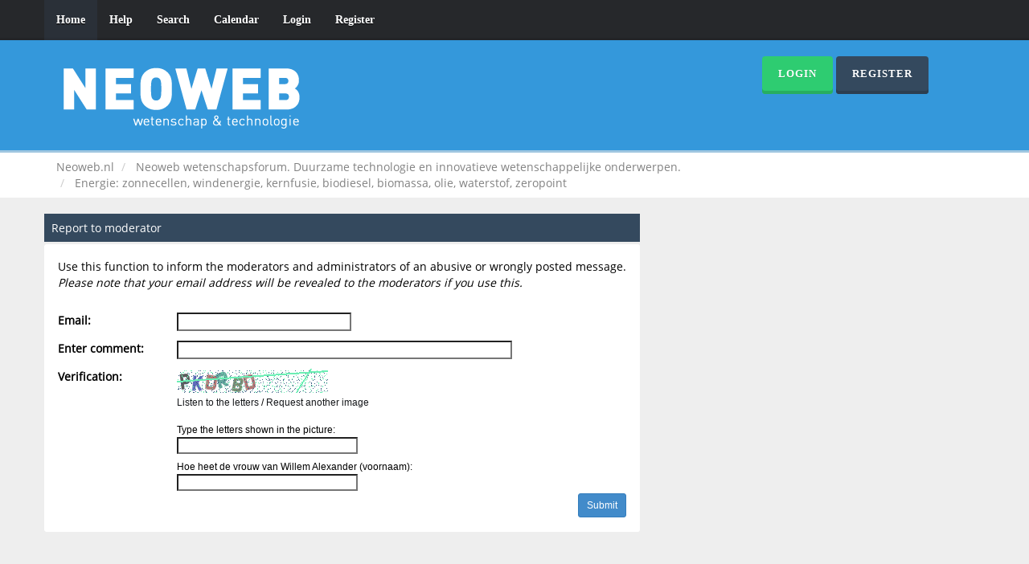

--- FILE ---
content_type: text/html; charset=UTF-8
request_url: https://www.neoweb.nl/forum2/energie-zonnecellen-windenergie-kernfusie-biodiesel-biomassa-olie-waterstof-zeropoint/kernfusie-feiten-en-fabels/9/?action=reporttm;msg=14323;PHPSESSID=jiq9ijvcq4r3600q349inja966
body_size: 5037
content:
<!DOCTYPE html>
<html xmlns="http://www.w3.org/1999/xhtml">
<head>
	<link rel="stylesheet" type="text/css" href="https://www.neoweb.nl/forum2/Themes/Reseller/css/bootstrap.css" />
	<link rel="stylesheet" type="text/css" href="https://www.neoweb.nl/forum2/Themes/Reseller/css/reseller.css" />
	<link rel="stylesheet" type="text/css" href="https://www.neoweb.nl/forum2/Themes/Reseller/css/index.css?fin20" />
	<link rel="stylesheet" type="text/css" href="https://www.neoweb.nl/forum2/Themes/default/css/webkit.css" />
	<script type="text/javascript" src="https://ajax.googleapis.com/ajax/libs/jquery/2.1.1/jquery.min.js"></script>	
	<script type="text/javascript" src="https://www.neoweb.nl/forum2/Themes/Reseller/scripts/bootstrap.min.js"></script>
	<script type="text/javascript">
	$(document).ready(function(){
		$("input[type=button]").attr("class", "btn btn-default btn-sm");
		$(".button_submit").attr("class", "btn btn-primary btn-sm");
		$("#advanced_search input[type='text'], #search_term_input input[type='text']").removeAttr("size"); 
		$(".table_grid").attr("class", "table table-striped");
		$("img[alt='New'], img.new_posts").replaceWith("<span class='label label-warning'>New</span>");
		$("#profile_success").removeAttr("id").removeClass("windowbg").addClass("alert alert-success"); 
		$("#profile_error").removeAttr("id").removeClass("windowbg").addClass("alert alert-danger"); 
	});
	</script>
	<script type="text/javascript" src="https://www.neoweb.nl/forum2/Themes/default/scripts/script.js?fin20"></script>
	<script type="text/javascript" src="https://www.neoweb.nl/forum2/Themes/Reseller/scripts/theme.js?fin20"></script>
	<script type="text/javascript"><!-- // --><![CDATA[
		var smf_theme_url = "https://www.neoweb.nl/forum2/Themes/Reseller";
		var smf_default_theme_url = "https://www.neoweb.nl/forum2/Themes/default";
		var smf_images_url = "https://www.neoweb.nl/forum2/Themes/Reseller/images";
		var smf_scripturl = "https://www.neoweb.nl/forum2/index.php?PHPSESSID=jiq9ijvcq4r3600q349inja966&amp;";
		var smf_iso_case_folding = false;
		var smf_charset = "UTF-8";
		var ajax_notification_text = "Loading...";
		var ajax_notification_cancel_text = "Cancel";
	// ]]></script>
	<meta name="viewport" content="width=device-width, initial-scale=1" />
	<meta http-equiv="Content-Type" content="text/html; charset=UTF-8" />
	<meta name="description" content="Report to moderator" />
	<meta name="keywords" content="neoweb, wetenschap, technologie, duurzaamheid. forum" />
	<title>Report to moderator</title>
	<meta name="robots" content="noindex" />
	<link rel="help" href="https://www.neoweb.nl/forum2/help/?PHPSESSID=jiq9ijvcq4r3600q349inja966" />
	<link rel="search" href="https://www.neoweb.nl/forum2/search/?PHPSESSID=jiq9ijvcq4r3600q349inja966" />
	<link rel="contents" href="https://www.neoweb.nl/forum2/index.php?PHPSESSID=jiq9ijvcq4r3600q349inja966" />
	<link rel="alternate" type="application/rss+xml" title="Neoweb.nl - RSS" href="https://www.neoweb.nl/forum2/.xml/?type=rss;PHPSESSID=jiq9ijvcq4r3600q349inja966" />
	<link rel="prev" href="https://www.neoweb.nl/forum2/energie-zonnecellen-windenergie-kernfusie-biodiesel-biomassa-olie-waterstof-zeropoint/kernfusie-feiten-en-fabels/?prev_next=prev;PHPSESSID=jiq9ijvcq4r3600q349inja966" />
	<link rel="next" href="https://www.neoweb.nl/forum2/energie-zonnecellen-windenergie-kernfusie-biodiesel-biomassa-olie-waterstof-zeropoint/kernfusie-feiten-en-fabels/?prev_next=next;PHPSESSID=jiq9ijvcq4r3600q349inja966" />
	<link rel="index" href="https://www.neoweb.nl/forum2/energie-zonnecellen-windenergie-kernfusie-biodiesel-biomassa-olie-waterstof-zeropoint/?PHPSESSID=jiq9ijvcq4r3600q349inja966" />
	<link rel="stylesheet" type="text/css" href="https://www.neoweb.nl/forum2/Themes/default/css/BBCode-YouTube2.css" /><script type="text/javascript">
        var ct_date = new Date(), 
            ctTimeMs = new Date().getTime(),
            ctMouseEventTimerFlag = true, //Reading interval flag
            ctMouseData = [],
            ctMouseDataCounter = 0;

        function ctSetCookie(c_name, value) {
            document.cookie = c_name + "=" + encodeURIComponent(value) + "; path=/";
        }
        ctSetCookie("ct_ps_timestamp", Math.floor(new Date().getTime()/1000));
        ctSetCookie("ct_fkp_timestamp", "0");
        ctSetCookie("ct_pointer_data", "0");
        ctSetCookie("ct_timezone", "0");

        setTimeout(function(){
            ctSetCookie("ct_checkjs", "258329045");
            ctSetCookie("ct_timezone", ct_date.getTimezoneOffset()/60*(-1));
        },1000);

        //Writing first key press timestamp
        var ctFunctionFirstKey = function output(event){
            var KeyTimestamp = Math.floor(new Date().getTime()/1000);
            ctSetCookie("ct_fkp_timestamp", KeyTimestamp);
            ctKeyStopStopListening();
        }

        //Reading interval
        var ctMouseReadInterval = setInterval(function(){
            ctMouseEventTimerFlag = true;
        }, 150);
            
        //Writting interval
        var ctMouseWriteDataInterval = setInterval(function(){
            ctSetCookie("ct_pointer_data", JSON.stringify(ctMouseData));
        }, 1200);

        //Logging mouse position each 150 ms
        var ctFunctionMouseMove = function output(event){
            if(ctMouseEventTimerFlag == true){
                
                ctMouseData.push([
                    Math.round(event.pageY),
                    Math.round(event.pageX),
                    Math.round(new Date().getTime() - ctTimeMs)
                ]);
                
                ctMouseDataCounter++;
                ctMouseEventTimerFlag = false;
                if(ctMouseDataCounter >= 100){
                    ctMouseStopData();
                }
            }
        }

        //Stop mouse observing function
        function ctMouseStopData(){
            if(typeof window.addEventListener == "function"){
                window.removeEventListener("mousemove", ctFunctionMouseMove);
            }else{
                window.detachEvent("onmousemove", ctFunctionMouseMove);
            }
            clearInterval(ctMouseReadInterval);
            clearInterval(ctMouseWriteDataInterval);                
        }

        //Stop key listening function
        function ctKeyStopStopListening(){
            if(typeof window.addEventListener == "function"){
                window.removeEventListener("mousedown", ctFunctionFirstKey);
                window.removeEventListener("keydown", ctFunctionFirstKey);
            }else{
                window.detachEvent("mousedown", ctFunctionFirstKey);
                window.detachEvent("keydown", ctFunctionFirstKey);
            }
        }

        if(typeof window.addEventListener == "function"){
            window.addEventListener("mousemove", ctFunctionMouseMove);
            window.addEventListener("mousedown", ctFunctionFirstKey);
            window.addEventListener("keydown", ctFunctionFirstKey);
        }else{
            window.attachEvent("onmousemove", ctFunctionMouseMove);
            window.attachEvent("mousedown", ctFunctionFirstKey);
            window.attachEvent("keydown", ctFunctionFirstKey);
        }
    </script>
		<script type="text/javascript" src="https://www.neoweb.nl/forum2/Themes/default/scripts/captcha.js"></script><!-- Facebook Pixel Code -->
<script>
  !function(f,b,e,v,n,t,s)
  {if(f.fbq)return;n=f.fbq=function(){n.callMethod?
  n.callMethod.apply(n,arguments):n.queue.push(arguments)};
  if(!f._fbq)f._fbq=n;n.push=n;n.loaded=!0;n.version='2.0';
  n.queue=[];t=b.createElement(e);t.async=!0;
  t.src=v;s=b.getElementsByTagName(e)[0];
  s.parentNode.insertBefore(t,s)}(window, document,'script',
  'https://connect.facebook.net/en_US/fbevents.js');
  fbq('init', '110324459709837');
  fbq('track', 'PageView');
</script>
<noscript><img height="1" width="1" style="display:none"
  src="https://www.facebook.com/tr?id=110324459709837&ev=PageView&noscript=1"
/></noscript>
<!-- End Facebook Pixel Code -->
<script data-ad-client="ca-pub-6414457877785303" async src="https://pagead2.googlesyndication.com/pagead/js/adsbygoogle.js"></script>

<meta property="fb:pages" content="144496532387764" />
<script>
var clickRankAi = document.createElement("script");
clickRankAi.src = "https://js.clickrank.ai/seo/dd2e3996-64fe-46f4-862a-ba91262dc3da/script?" + new Date().getTime();
clickRankAi.async = true;
document.head.appendChild(clickRankAi);
</script>

</head>
<body>
<nav class="navbar navbar-default navbar-static-top" role="navigation">
	<div class="container">
		<div class="row">
			<div class="navbar-header">
				<button type="button" class="navbar-toggle" data-toggle="collapse" data-target="#bs-example-navbar-collapse-1">
					<span class="sr-only">Toggle navigation</span>
					<span class="icon-bar"></span>
					<span class="icon-bar"></span>
					<span class="icon-bar"></span>
				</button>
				<a class="navbar-brand visible-xs" href="https://www.neoweb.nl/forum2/index.php?PHPSESSID=jiq9ijvcq4r3600q349inja966">Neoweb.nl</a>
			</div>
			<div class="collapse navbar-collapse" id="bs-example-navbar-collapse-1">
				<ul class="nav navbar-nav">
				<li id="button_home" class="active ">
					<a href="https://www.neoweb.nl/forum2/index.php?PHPSESSID=jiq9ijvcq4r3600q349inja966">
						Home
						
					</a>
				</li>
				<li id="button_help" class="">
					<a href="https://www.neoweb.nl/forum2/help/?PHPSESSID=jiq9ijvcq4r3600q349inja966">
						Help
						
					</a>
				</li>
				<li id="button_search" class="">
					<a href="https://www.neoweb.nl/forum2/search/?PHPSESSID=jiq9ijvcq4r3600q349inja966">
						Search
						
					</a>
				</li>
				<li id="button_calendar" class="">
					<a href="https://www.neoweb.nl/forum2/calendar/?PHPSESSID=jiq9ijvcq4r3600q349inja966">
						Calendar
						
					</a>
				</li>
				<li id="button_login" class="">
					<a href="https://www.neoweb.nl/forum2/login/?PHPSESSID=jiq9ijvcq4r3600q349inja966">
						Login
						
					</a>
				</li>
				<li id="button_register" class="">
					<a href="https://www.neoweb.nl/forum2/register/?PHPSESSID=jiq9ijvcq4r3600q349inja966">
						Register
						
					</a>
				</li>
				</ul>
			</div>
		</div>
	</div>
</nav>
<header>
	<div class="container">
		<div class="row">
			<div class="col-md-9">
				<a href="https://www.neoweb.nl/forum2/index.php?PHPSESSID=jiq9ijvcq4r3600q349inja966"><img src="https://www.neoweb.nl/forum2/Themes/Reseller/images/logo.png" alt="Neoweb.nl" /></a>
			</div>
			<div class="col-md-3">
				<button type="button" class="btn btn-success" data-toggle="modal" data-target="#myModal">Login</button>
				<button type="button" class="btn btn-primary" onclick="location.href='https://www.neoweb.nl/forum2/index.php?action=register'">Register</button>
				<form id="guest_form" action="https://www.neoweb.nl/forum2/login2/?PHPSESSID=jiq9ijvcq4r3600q349inja966" method="post" accept-charset="UTF-8"  onsubmit="hashLoginPassword(this, '767f838ec6d237454b62dc2935126131');">
					<div class="modal fade" id="myModal" tabindex="-1" role="dialog" aria-labelledby="myModalLabel" aria-hidden="true">
						<div class="modal-dialog modal-sm">
							<div class="modal-content">
								<div class="modal-header">
									<button type="button" class="close" data-dismiss="modal"><span aria-hidden="true">&times;</span><span class="sr-only">Close</span></button>
									<h4 class="modal-title" id="myModalLabel">Login</h4>
								</div>
								<div class="modal-body">
										<div class="form-group">
											<input type="text" name="user" class="form-control" placeholder="User" />
										</div>
										<div class="form-group">
											<input type="password" name="passwrd" class="form-control" placeholder="Password" />
											<input type="hidden" name="hash_passwrd" value="" /><input type="hidden" name="f5ada74" value="767f838ec6d237454b62dc2935126131" />
										</div>
										<div class="checkbox">
											<label>
												<input name="cookielength" type="checkbox" value="-1" /> Remember me
											</label>
										</div>
								</div>
								<div class="modal-footer">
									<button type="submit" class="btn btn-success">Login</button>
								</div>
							</div>
						</div>
					</div>
				</form>
			</div>
		</div>
	</div>
</header>
	<div class="navigate_section">
		<div class="container">
			<div class="row">
				<ol class="breadcrumb">
					<li>
						<a href="https://www.neoweb.nl/forum2/index.php?PHPSESSID=jiq9ijvcq4r3600q349inja966"><span>Neoweb.nl</span></a>
					</li>
					<li>
						<a href="https://www.neoweb.nl/forum2/index.php?PHPSESSID=jiq9ijvcq4r3600q349inja966#c13"><span>Neoweb wetenschapsforum. Duurzame technologie en innovatieve wetenschappelijke onderwerpen. </span></a>
					</li>
					<li class="active">
						<a href="https://www.neoweb.nl/forum2/energie-zonnecellen-windenergie-kernfusie-biodiesel-biomassa-olie-waterstof-zeropoint/?PHPSESSID=jiq9ijvcq4r3600q349inja966"><span>Energie: zonnecellen, windenergie, kernfusie, biodiesel, biomassa, olie, waterstof, zeropoint</span></a>
					</li>
				</ol>
			</div>
		</div>
	</div>
<div class="container">
	<div class="row">
		<div id="main_content_section"><table><tr><td valign="top"><script async src="//pagead2.googlesyndication.com/pagead/js/adsbygoogle.js"></script>
<!-- Neoweb responsive -->
<ins class="adsbygoogle"
     style="display:block"
     data-ad-client="ca-pub-6414457877785303"
     data-ad-slot="1940636476"
     data-ad-format="auto"></ins>
<script>
(adsbygoogle = window.adsbygoogle || []).push({});
</script></td><td width="100%" valign="top"><table><tr><td width="100%" valign="top">
	<div id="report_topic">
		<form action="https://www.neoweb.nl/forum2/energie-zonnecellen-windenergie-kernfusie-biodiesel-biomassa-olie-waterstof-zeropoint/kernfusie-feiten-en-fabels/9/?action=reporttm;PHPSESSID=jiq9ijvcq4r3600q349inja966" method="post" accept-charset="UTF-8">
			<input type="hidden" name="msg" value="14323" />
				<div class="cat_bar">
					<h3 class="catbg">Report to moderator</h3>
				</div>
				<div class="windowbg">
					<span class="topslice"><span></span></span>
					<div class="content">
						<p>Use this function to inform the moderators and administrators of an abusive or wrongly posted message.<br /><em>Please note that your email address will be revealed to the moderators if you use this.</em></p>
						<br />
						<dl class="settings" id="report_post">
							<dt>
								<label for="email_address">Email</label>:
							</dt>
							<dd>
								<input type="text" id="email_address" name="email" value="" size="25" maxlength="255" />
							</dd>
							<dt>
								<label for="report_comment">Enter comment</label>:
							</dt>
							<dd>
								<input type="text" id="report_comment" name="comment" size="50" value="" maxlength="255" />
							</dd>
							<dt>
								Verification:
							</dt>
							<dd>
								
			<div id="verification_control_0" class="verification_control">
				<img src="https://www.neoweb.nl/forum2/index.php?PHPSESSID=jiq9ijvcq4r3600q349inja966&amp;action=verificationcode;vid=report;rand=ce238fc1e736c1d9fbf97790e63b20a2" alt="Type the letters shown in the picture" id="verification_image_report" />
				<div class="smalltext" style="margin: 4px 0 8px 0;">
					<a href="https://www.neoweb.nl/forum2/index.php?action=verificationcode;vid=report;rand=ce238fc1e736c1d9fbf97790e63b20a2;sound;PHPSESSID=jiq9ijvcq4r3600q349inja966" id="visual_verification_report_sound" rel="nofollow">Listen to the letters</a> / <a href="" id="visual_verification_report_refresh">Request another image</a><br /><br />
					Type the letters shown in the picture:<br />
					<input type="text" name="report_vv[code]" value="" size="30" tabindex="1" class="input_text" />
				</div>
			</div>
			<div id="verification_control_1" class="verification_control">
				<div class="smalltext">
					Hoe heet de vrouw van Willem Alexander (voornaam):<br />
					<input type="text" name="report_vv[q][2]" size="30" value=""  tabindex="2" class="input_text" />
				</div>
			</div>
							</dd>
						</dl>
						<div class="righttext">
							<input type="submit" name="submit" value="Submit" style="margin-left: 1ex;" class="button_submit" />
						</div>
					</div>
					<span class="botslice"><span></span></span>
				</div>
			<input type="hidden" name="f5ada74" value="767f838ec6d237454b62dc2935126131" />
		</form>
	</div>
	<br class="clear" />
			<script type="text/javascript"><!-- // --><![CDATA[
				var verificationreportHandle = new smfCaptcha("https://www.neoweb.nl/forum2/index.php?PHPSESSID=jiq9ijvcq4r3600q349inja966&amp;action=verificationcode;vid=report;rand=ce238fc1e736c1d9fbf97790e63b20a2", "report", 1);
			// ]]></script></td><td valign="top"><script async src="//pagead2.googlesyndication.com/pagead/js/adsbygoogle.js"></script>
<!-- Neoweb responsive -->
<ins class="adsbygoogle"
     style="display:block"
     data-ad-client="ca-pub-6414457877785303"
     data-ad-slot="1940636476"
     data-ad-format="auto"></ins>
<script>
(adsbygoogle = window.adsbygoogle || []).push({});
</script></td></tr></table></td></tr></table><script async src="//pagead2.googlesyndication.com/pagead/js/adsbygoogle.js"></script>
<ins class="adsbygoogle"
	  style="display:block"
	  data-ad-format="autorelaxed"
	  data-ad-client="ca-pub-6414457877785303"
	  data-ad-slot="9824092430"></ins>
<script>
	  (adsbygoogle = window.adsbygoogle || []).push({});
</script>
		</div>
	</div>
</div>
		<footer>
			<div class="container">
				<div class="row">
					<div class="social_icons col-lg-12">
					</div> 
					<div class="col-lg-12">
						
			<span class="smalltext" style="display: inline; visibility: visible; font-family: Verdana, Arial, sans-serif;"><a href="https://www.neoweb.nl/forum2/credits/?PHPSESSID=jiq9ijvcq4r3600q349inja966" title="Simple Machines Forum" target="_blank" class="new_win">SMF 2.0.14</a> |
 <a href="http://www.simplemachines.org/about/smf/license.php" title="License" target="_blank" class="new_win">SMF &copy; 2017</a>, <a href="http://www.simplemachines.org" title="Simple Machines" target="_blank" class="new_win">Simple Machines</a><br /><span class="smalltext"><a href="http://www.smfads.com" target="_blank">SMFAds</a> for <a href="http://www.createaforum.com" title="Forum Hosting" target="_blank">Free Forums</a></span>
			</span>
					</div>
					<div class="col-lg-12">
						Reseller by <a href="http://smftricks.com">Daniiel</a>. Designed by <a href="http://briancasillas.url.ph">Brian</a>
					</div>
					<div class="col-lg-12">
						Neoweb.nl &copy;
					 </div>
				</div>
			</div>
		</footer>
	<!-- Global site tag (gtag.js) - Google Analytics -->
<script async src="https://www.googletagmanager.com/gtag/js?id=UA-2204962-1"></script>
<script>
  window.dataLayer = window.dataLayer || [];
  function gtag(){dataLayer.push(arguments);}
  gtag('js', new Date());

  gtag('config', 'UA-2204962-1');
</script>



	</body></html>

--- FILE ---
content_type: text/html; charset=utf-8
request_url: https://www.google.com/recaptcha/api2/aframe
body_size: 264
content:
<!DOCTYPE HTML><html><head><meta http-equiv="content-type" content="text/html; charset=UTF-8"></head><body><script nonce="Py2yDc1XcleG5cDEgDR09g">/** Anti-fraud and anti-abuse applications only. See google.com/recaptcha */ try{var clients={'sodar':'https://pagead2.googlesyndication.com/pagead/sodar?'};window.addEventListener("message",function(a){try{if(a.source===window.parent){var b=JSON.parse(a.data);var c=clients[b['id']];if(c){var d=document.createElement('img');d.src=c+b['params']+'&rc='+(localStorage.getItem("rc::a")?sessionStorage.getItem("rc::b"):"");window.document.body.appendChild(d);sessionStorage.setItem("rc::e",parseInt(sessionStorage.getItem("rc::e")||0)+1);localStorage.setItem("rc::h",'1769935540404');}}}catch(b){}});window.parent.postMessage("_grecaptcha_ready", "*");}catch(b){}</script></body></html>

--- FILE ---
content_type: text/css
request_url: https://www.neoweb.nl/forum2/Themes/Reseller/css/index.css?fin20
body_size: 13001
content:
/* Styles for the general looks for the Curve theme.

------------------------------------------------------- */



/* Normal, standard links. */

a:link, a:visited

{

	color: #17191c;

	text-decoration: none;

}

a:hover

{

	text-decoration: underline;

	cursor: pointer;

}



/* Links that open in a new window. */

a.new_win:link, a.new_win:visited

{

	color: #17191c;

	text-decoration: none;

}

a.new_win:hover

{

	text-decoration: underline;

}



/* Tables should show empty cells. */

table

{

	empty-cells: show;

}



/* Set a fontsize that will look the same in all browsers. */

body

{

	background: #EEE;

	margin: 0 auto;

	padding: 0;

}



/* Help popups require a different styling of the body element. */

body#help_popup

{

	padding: 1em;

}



/* use dark grey for the text, leaving #000 for headers etc */

body, td, th, tr

{

	color: #444;

}



/* This division wraps the entire forum when a forum width is set. */

div#wrapper

{

	margin: 0 auto;

	min-width: 764px;

	max-width: 2300px;

}



/* lets give all forms zero padding/margins */

form

{

	padding: 0;

	margin: 0;

}



/* We can style the different types of input buttons to be uniform throughout different browsers and their color themes.

	.button_submit - covers input[type=submit], input[type=button], button[type=submit] and button[type=button] in all browsers

	.button_reset  - covers input[type=reset] and button[type=reset] throughout all browsers

	.input_check   - covers input[type=checkbox] throughout all browsers

	.input_radio   - covers input[type=radio] throughout all browsers

	.input_text    - covers input[type=text] throughout all browsers

	.input_file    - covers input[type=file] throughout all browsers

*/



input, button, select, textarea

{

	font: 95%/115% verdana, Helvetica, sans-serif;

	color: #000;

	background: #fff;

	padding: 2px;

}



/* Select elements look horrible with the extra padding, so leave them unpadded. */

select

{

	padding: 0;

}



/* Add some padding to the options instead. */

select option

{

	padding: 1px;

}



/* The font size of textareas should be just a little bit larger. */

textarea

{

	font: 100%/130% verdana, Helvetica, sans-serif;

}



/* Buttons should be styled a bit differently, in order to make them look more button'ish. */

.button_submit, .button_reset

{

	background: #cde7ff url(../images/theme/submit_bg.png) no-repeat;

	border: 1px solid #aaa;

	cursor: pointer;

	font-weight: normal;

}

input:hover, textarea:hover, button:hover, select:hover

{

	border: 1px solid #454545;

}

.button_submit:hover, .button_reset:hover

{

	border: 1px solid #aaa;

	background: url(../images/theme/submit_bg.png) no-repeat 0 -140px #cde7ff;

}

input:focus, textarea:focus, button:focus, select:focus

{

	border: 1px solid #454545;

}



/* All input elements that are checkboxes or radio buttons shouldn't have a border around them. */

input.input_check, input.input_radio

{

	border: none;

	background: none;

}

h3.catbg input.input_check

{

	margin: 9px 7px 0 7px;

}



/* Give disabled text input elements a different background color. */

input[disabled].input_text

{

	background-color: #eee;

}



/* Standard horizontal rule.. ([hr], etc.) */

hr, .hrcolor

{

	height: 1px;

	border: 0;

	color: #ccc;

	background-color: #ccc;

}



/* By default set the color on these tags as #000. */

h1, h2, h3, h4, h5, h6

{

	color: #000;

	font-size: 1em;

	margin: 0;

	padding: 0;

}



/* Fieldsets are used to group elements. */

fieldset

{

	border: 1px solid #c4c4c4;

	padding: 1em;

	margin: 0 0 0.5em 0;

}

fieldset legend

{

	font-weight: bold;

	color: #444;

}

/* No image should have a border when linked. */

a img

{

	border: 0;

}



/* Define strong as bold, and em as italics */

strong

{

	font-weight: bold;

}



em

{

	font-style: italic;

}

/* Alternative for u tag */

.underline

{

	text-decoration: underline;

}



/* Common classes to easy styling.

------------------------------------------------------- */



.floatright

{

	float: right;

}

.floatleft

{

	float: left;

}



.flow_auto

{

	overflow: auto;

}

.flow_hidden

{

	overflow: hidden;

}

.flow_hidden .windowbg, .flow_hidden .windowbg2

{

	margin-top: 2px;

}

.clear

{

	clear: both;

}

.clear_left

{

	clear: left;

}

.clear_right

{

	clear: right;

}



/* Default font sizes: small (8pt), normal (10pt), and large (14pt). */

.smalltext, tr.smalltext th

{

	font-size: 0.85em;

	font-family: verdana, sans-serif;

}

.middletext

{

	font-size: 0.9em;

	line-height: 1em;

	font-family: verdana, sans-serif;

}

.normaltext

{

	font-size: 1em;

	line-height: 1.2em;

}

.largetext

{

	font-size: 1.4em;

}

.centertext

{

	margin: 0 auto;

	text-align: center;

}

.righttext

{

	margin-left: auto;

	margin-right: 0;

	text-align: right;

}

.lefttext

{

	margin-left: 0;

	margin-right: auto;

	text-align: left;

}

.double_height

{

	line-height: 2em;

}

/* some common padding styles */

.padding

{

	padding: 0.7em;

}

.main_section, .lower_padding

{

	padding-bottom: 0.5em;

}

/* a quick reset list class. */

ul.reset, ul.reset li

{

	padding: 0;

	margin: 0;

	list-style: none;

}



/* Some BBC related styles.

------------------------------------------------------- */



/* A quote, perhaps from another post. */

blockquote.bbc_standard_quote, blockquote.bbc_alternate_quote

{

	font-size: x-small;

	color: #000;

	line-height: 1.4em;

	background: url(../images/theme/quote.png) 0.1em 0.1em no-repeat;

	border-left: 5px solid #99A;

	padding: 1.1em 1.4em;

	margin: 0.1em 0 0.3em 0;

	overflow: auto;

}



/* Alterate blockquote stylings */

blockquote.bbc_standard_quote

{

	background-color: #d7daec;

}

blockquote.bbc_alternate_quote

{

	background-color: #e7eafc;

}



/* A code block - maybe PHP ;). */

code.bbc_code

{

	display: block;

	font-family: "dejavu sans mono", "monaco", "lucida console", "courier new", monospace;

	font-size: x-small;

	background: #eef;

	border-left: 5px solid #999;

	line-height: 1.5em;

	padding: 3px 1em;

	overflow: auto;

	white-space: nowrap;

	border-radius: 0;

	/* Show a scrollbar after about 24 lines. */

	max-height: 24em;

}



/* The "Quote:" and "Code:" header parts... */

.codeheader, .quoteheader

{

	color: #666;

	font-size: x-small;

	font-weight: bold;

	padding: 0 0.3em;

}



/* For links to change the code stuff... */

.codeoperation

{

	font-weight: normal;

}



/* Styling for BBC tags */

.bbc_link:link, .bbc_link:visited

{

	border-bottom: 1px solid #A8B6CF;

}

.bbc_link:hover

{

	text-decoration: none;

	border-bottom: 1px solid #346;

}

.bbc_size

{

	line-height: 1.4em;

}

.bbc_color a

{

	color: inherit;

}

.bbc_img

{

	border: 0;

}

.bbc_table

{

	font: inherit;

	color: inherit;

}

.bbc_table td

{

	font: inherit;

	color: inherit;

	vertical-align: top;

}

.bbc_u

{

	text-decoration: underline;

}

.bbc_list

{

	text-align: left;

}

.bbc_tt

{

	font-family: "dejavu sans mono", "monaco", "lucida console", "courier new", monospace;

}



/* Generally, those [?] icons.  This makes your cursor a help icon. */

.help

{

	cursor: help;

}



/* /me uses this a lot. (emote, try typing /me in a post.) */

.meaction

{

	color: red;

}



/* Highlighted text - such as search results. */

.highlight

{

	font-weight: bold;

	color: #ff7200 !important;

	font-size: 1.1em;

}



/* A more discreet highlight color, for selected membergroups etc. */

.highlight2

{

	background-color: #D1E1EF;

	color: #000 !important;

}



/* Generic, mostly color-related, classes.

------------------------------------------------------- */



.titlebg, .titlebg2, tr.titlebg th, tr.titlebg td, tr.titlebg2 td,

.catbg, .catbg2, tr.catbg td, tr.catbg2 td, tr.catbg th, tr.catbg2 th

{

	color: #fff;

	font-size: 1em;

	background: #27ae60;

	font-weight: normal;

}



/* adjust the table versions of headers */

tr.titlebg th, tr.titlebg2 th, td.titlebg, td.titlebg2, tr.catbg th, tr.catbg2 th, td.catbg, td.catbg2

{

	padding: 0 6px;

}

tr.titlebg th a:link, tr.titlebg th a:visited, tr.titlebg2 td a:link, tr.titlebg2 td a:visited

{

	color: #fff;

}

tr.catbg th a:link, tr.catbg th a:visited, tr.catbg2 td a:link, tr.catbg2 td a:visited

{

	color: #fff;

}

.catbg select

{

	height: 1.5em;

	font-size: 0.85em;

}



/* Alternating backgrounds for posts, and several other sections of the forum. */

.windowbg, #preview_body, .windowbg2, .windowbg3

{

	color: #000;

	background-color: #fff;

	border-radius: 4px;

	margin: 0.2em 0;

}

.windowbg4

{

	color: #000;

	background-color: #f5f5f5;

}





/* the page navigation area */

.pagesection

{

	font-size: 0.9em;

	padding: 0.2em;

	margin: 10px 0;

}

div.pagesection div.floatright input

{

	margin-top: 3px;

}



.pagelinks

{

	padding: 0.6em 0 0.4em 0;

}



/* Colors for background of posts requiring approval */

.approvebg

{

	color: #000;

	background-color: #ffeaea;

}

.approvebg2

{

	color: #000;

	background-color: #fff2f2;

}



/* Color for background of *topics* requiring approval */

.approvetbg

{

	color: #000;

	background-color: #e4a17c;

}

.approvetbg2

{

	color: #000;

	background-color: #f3bd9f;

}



/* Sticky topics get a different background */

.stickybg

{

	background: #fcf8e3 !important;

}

.stickybg2

{

	background: #fcf8e3 !important;

}



/* Locked posts get a different shade, too! */

.lockedbg

{

	background: #f2dede !important;

	font-style: italic;

}

.lockedbg2

{

	background: #f2dede !important;

	font-style: italic;

}



/* Posts and personal messages displayed throughout the forum. */

.post, .personalmessage

{

	overflow: auto;

	line-height: 1.4em;

	padding: 0.1em 0;

}



/* All the signatures used in the forum.  If your forum users use Mozilla, Opera, or Safari, you might add max-height here ;). */

.signature, .attachments

{

	width: 100%;

	overflow: auto;

	clear: right;

	padding: 1em 0 3px 0;

	border-top: 1px solid #aaa;

	line-height: 1.4em;

	font-size: 0.85em;

}

.custom_fields_above_signature

{

	width: 98%;

	clear: right;

	padding: 1em 0 3px 0;

	border-top: 1px solid #aaa;

	line-height: 1.4em;

	font-size: 0.85em;

}



/* Sometimes there will be an error when you post */

.error

{

	color: red;

}



/* Messages that somehow need to attract the attention. */



/* Calendar colors for birthdays, events and holidays */

.birthday

{

	color: #920ac4;

}



.event

{

	color: #078907;

}



.holiday

{

	color: #000080;

}



/* Colors for warnings */

.warn_mute

{

	color: red;

}



.warn_moderate

{

	color: #ffa500;

}



.warn_watch, .success

{

	color: green;

}



a.moderation_link, a.moderation_link:visited

{

	color: red;

	font-weight: bold;

}



.openid_login

{

	background: white url(../images/openid.gif) no-repeat;

	padding-left: 18px;

}



/* a descriptive style */

.description, .description_board, .plainbox

{

	padding: 0.5em 1em;

	font-size: 0.9em;

	line-height: 1.4em;

	background: #fff;

	border-radius: 3px;

	margin: 0.2em 1px 1em 1px;

}

.description_board

{

	margin: 1em 1px 0 1px;

}



/* an informative style */

.information

{

	padding: 0.5em 1em;

	font-size: 0.9em;

	line-height: 1.3em;

	border: 1px solid #bbb;

	background: #f0f6f0;

	margin: 0.2em 1px 1em 1px;

}

.information p

{

	padding: 1em;

	margin: 0;

}

p.para2

{

	padding: 1em 0 3.5em 0;

	margin: 0;

}

/* AJAX notification bar

------------------------------------------------------- */

#ajax_in_progress

{

	background: url(../images/theme/loadingbar.png) repeat-x;

	color: #f96f00;

	text-align: center;

	font-size: 16pt;

	padding: 8px;

	width: 100%;

	height: 66px;

	line-height: 25px;

	position: fixed;

	top: 0;

	left: 0;

}



#ajax_in_progress a

{

	color: orange;

	text-decoration: underline;

	font-size: smaller;

	float: right;

	margin-right: 20px;

}



/* Lists with settings use these a lot.

------------------------------------------------------- */

dl.settings

{

	clear: right;

	overflow: auto;

	margin: 0 0 10px 0;

	padding: 0;

}

dl.settings dt

{

	width: 40%;

	float: left;

	margin: 0 0 10px 0;

	padding: 0;

	clear: both;

}

dl.settings dt.settings_title

{

	width: 100%;

	float: none;

	margin: 0 0 10px 0;

	padding: 5px 0 0 0;

	font-weight: bold;

	clear: both;

}

dl.settings dt.windowbg

{

	width: 98%;

	float: left;

	margin: 0 0 3px 0;

	padding: 0 0 5px 0;

	clear: both;

}

dl.settings dd

{

	width: 56%;

	float: right;

	overflow: auto;

	margin: 0 0 3px 0;

	padding: 0;

}

dl.settings img

{

	margin: 0 10px 0 0;

}

/* help icons */

dl.settings dt a img

{

	position: relative;

	top: 2px;

}



/* Styles for rounded headers.

------------------------------------------------------- */

h3.catbg, h3.catbg2, h3.titlebg, h4.titlebg, h4.catbg

{

	overflow: hidden;

	height: 35px;

	line-height: 35px;

	font-size: 1em;

}

h3.catbg a:link, h3.catbg a:visited, h4.catbg a:link, h4.catbg a:visited, h3.catbg, .table_list tbody.header td, .table_list tbody.header td a

{

	color: #fff;

}

h3.catbg2 a, h3.catbg2

{

	color: #feb;

}

h3.catbg a:hover, h4.catbg a:hover, .table_list tbody.header td a:hover

{

	color: #fd9;

	text-decoration: none;

}

h3.catbg2 a:hover

{

	color: #fff;

	text-decoration: none;

}

h3.titlebg a, h3.titlebg, h4.titlebg, h4.titlebg a

{

	color: #fff;

}

h3.titlebg a:hover, h4.titlebg a:hover

{

	color: #53616f;

	text-decoration: none;

}

h3.catbg img.icon, h4.titlebg img.icon

{

	vertical-align: middle;

	margin: -2px 5px 0 0;

}

h4.catbg a.toggle img

{

	vertical-align: middle;

	margin: -2px 5px 0 5px;

}

h4.catbg, h4.catbg2 , h3.catbg , h3.catbg2 , .table_list tbody.header td.catbg

{

	background: #34495e;

	padding-right: 9px;

}

h4.titlebg, h3.titlebg

{

	background: #27ae60;

	padding-right: 9px;

}

h4.titlebg img.icon

{

	float: left;

	margin: 7px 8px 0 0;

}

div.cat_bar

{

	background: #34495e;

	padding-left: 9px;

	height: 35px;

	overflow: hidden;

	margin-bottom: 1px;

}

div.title_bar

{

	background: #27ae60;

	padding-left: 9px;

	height: 35px;

	overflow: hidden;

	margin-bottom: 1px;

}

/* rounded bars needs a different background here */

div.roundframe div.cat_bar

{

	background: #27ae60;

	margin-bottom: 0;

}

div.roundframe div.cat_bar h3.catbg

{

	background: #27ae60;

}

div.title_barIC

{

	background: #2ecc71;

	padding-left: 9px;

	height: 35px;

	overflow: hidden;

	margin-bottom: 1px;

}

div.title_barIC h4.titlebg

{

	background: #2ecc71;

}

#upshrinkHeaderIC p.pminfo

{

	margin: 0;

	padding: 0.5em;

}

img#upshrink_ic, img#newsupshrink

{

	float: right;

	margin: 10px 5px 0 0;

}

table.table_list a.unreadlink, table.table_list a.collapse

{

	float: right;

}

table.table_list a.collapse

{

	margin: 0 5px 0 1em;

	height: 31px;

	line-height: 31px;

	display: block;

}



/* The half-round header bars for some tables. */

.table_grid tr.catbg, .table_grid tr.titlebg

{

	font-size: 0.95em;

	border-bottom: 1px solid #fff;

}

.table_grid tr.catbg th, .table_grid tr.titlebg th

{

	height: 31px;

	line-height: 31x;

}

tr.catbg th.first_th

{

	background: #27ae60;

}

tr.catbg th.last_th

{

	background: #27ae60;

}

tr.titlebg th.first_th

{

	background: #27ae60;

}

tr.titlebg th.last_th

{

	background: #27ae60;

}

.table_grid th.last_th input

{

	margin: 0 2px;

}

.table_grid th.lefttext

{

	padding: 0 0.7em;

}



/* a general table class */

table.table_grid

{

	border-collapse: collapse;

	margin-top: 0.1em;

}

table.table_grid td

{

	padding: 3px;

	border-bottom: 1px solid #e4e4e4;

}

table.table_grid td.icon1

{

	border-left: 1px solid #e4e4e4;

}

table.table_grid td.lastpost, table.table_grid td.moderation

{

	border-right: 1px solid #e4e4e4;

}

/* GenericList */

.additional_row

{

	padding: 0.5em 0 0.5em 0;

}

table.table_grid thead tr.catbg th

{

	white-space: nowrap;

}



/* table_grid styles for Profile > Show Permissions. */

#permissions table.table_grid  td

{

	padding: 0.4em 0.8em;

	cursor: default;

} 



/* Common styles used to add corners to divisions.

------------------------------------------------------- */

.windowbg span.topslice

{

	display: block;

	padding-left: 20px;

	background: #FFF;

	border-radius: 4px 4px 0 0;

}

.windowbg span.topslice span

{

	display: block;

	background: #FFF;

	height: 11px;

	border-radius: 4px 4px 0 0;

}

.windowbg span.botslice

{

	display: block;

	padding-left: 20px;

	background: #FFF;

	font-size: 5px;

	line-height: 5px;

	margin-bottom: 0.2em;

	border-radius: 0 0 4px 4px;

}

.windowbg span.botslice span

{

	display: block;

	background: #FFF;

	height: 11px;

	border-radius: 0 0 4px 4px;

}

.windowbg2 span.topslice

{

	display: block;

	padding-left: 20px;

	background: #FFF;

	border-radius: 4px 4px 0 0;

}

.windowbg2 span.topslice span

{

	display: block;

	background: #FFF;

	height: 11px;

	border-radius: 4px 4px 0 0;

}

.windowbg2 span.botslice

{

	display: block;

	padding-left: 20px;

	background: #FFF;

	font-size: 5px;

	line-height: 5px;

	margin-bottom: 0.2em;

	border-radius: 0 0 4px 4px;

}

.windowbg2 span.botslice span

{

	display: block;

	background: #FFF;

	height: 11px;

	border-radius: 0 0 4px 4px;

}

.approvebg span.topslice

{

	display: block;

	padding-left: 20px;

	background: url(../images/theme/main_block.png) 0 0 no-repeat;

}

.approvebg span.topslice span

{

	display: block;

	background: url(../images/theme/main_block.png) 100% 0 no-repeat;

	height: 11px;

}

.approvebg span.botslice

{

	display: block;

	padding-left: 20px;

	background: url(../images/theme/main_block.png) 0 -11px no-repeat;

	margin-bottom: 0.2em;

}

.approvebg span.botslice span

{

	display: block;

	background: url(../images/theme/main_block.png) 100% -11px no-repeat;

	height: 11px;

}

.postbg

{

	border-left: 1px solid #7f7f7f;

	border-right: 1px solid #7f7f7f;

}



/* Used for sections that need somewhat larger corners.

----------------------------------------------------------- */

.contentboard

{

	background: #fff;

	padding: 10px;

	border-radius: 3px;

}

.roundframe

{

	padding: 0 10px;

	background: #fff;

}

.roundframe dl, .roundframe dt, .roundframe p

{

	margin: 0;

}

.roundframe p

{

	padding: 0.5em;

}

span.upperframe

{

	padding: 0;

	display: block;

	background: #fff;

	padding-left: 20px;

	border-radius: 3px 3px 0 0;

}

span.upperframe span

{

	padding: 0;

	height: 12px;

	display: block;

	background: #fff;

	border-radius: 3px 3px 0 0;

}

span.lowerframe

{

	padding: 0;

	display: block;

	background: #fff;	

	padding-left: 20px;

	border-radius: 0 0 3px 3px;

}

span.lowerframe span

{

	padding: 0;

	height: 12px;

	display: block;

	background: #fff;

	border-radius: 0 0 3px 3px;

}



/* The main content area.

------------------------------------------------------- */

.content

{

	padding: 0.5em 1.2em;

	margin: 0;

	border: none;

}

.content p

{

	margin: 0 0 0.5em 0;

}



/* Styles used by the auto suggest control.

------------------------------------------------------- */

.auto_suggest_div

{

	border: 1px solid #000;

	position: absolute;

	visibility: hidden;

}

.auto_suggest_item

{

	background-color: #ddd;

}

.auto_suggest_item_hover

{

	background-color: #888;

	cursor: pointer;

	color: #eee;

}



/* Styles for the standard dropdown menus.

------------------------------------------------------- */

#main_menu

{

	padding: 0 0.5em;

	float: left;

	margin: 0;

	width: auto;

}



.dropmenu, .dropmenu ul

{

	list-style: none;

	line-height: 1em;

	padding: 0;

	margin: 0;

}

.dropmenu

{

	padding: 0;

}

.dropmenu a

{

	display: block;

    color: #252525;

    padding: 4px;

	text-decoration: none;

}

.dropmenu a span

{

	display: block;

	padding: 0;

	font-size: 9pt;

    font-weight: 600;

	font-family: "Segoe UI";

	transition: color .35s ease-in-out;

   -moz-transition: color .35s ease-in-out;

   -webkit-transition: color .35s ease-in-out;

}

/* the background's first level only */

.dropmenu li a.firstlevel

{

	margin-right: 8px;

}

.dropmenu li a.firstlevel span.firstlevel

{

	display: block;

	position: relative;

	height: 22px;

	line-height: 19px;

	white-space: pre;

}

.dropmenu li

{

	float: left;

	padding: 0;

	margin: 0;

	position: relative;

}

.dropmenu li ul

{

	z-index: 90;

	display: none;

	position: absolute;

	width: 19.2em;

	font-weight: normal;

	padding: 5px 0;

    -webkit-transition: display .25s ease .1s;

    -moz-transition: display .25s ease .1s;

    transition: display .25s ease .1s;

}

.dropmenu li li

{

	width: 19em;

	padding: 3px;

	margin: 0;

    background: #171717;

}

.dropmenu li li:first-child:last-child

{

	border-radius: 5px;

}

.dropmenu li li:first-child

{

	border-radius: 5px 5px 0 0;

}

.dropmenu li li:last-child

{

	border-radius: 0 0 5px 5px;

}

.dropmenu li li a 

{

	color: #FFF;

    padding: 4px 2px;

	border-radius: 3px;

}

.dropmenu li li a span

{

	display: block;

	padding: 3px;

	font-weight: 400;

	transition: none;

   -moz-transition: none;

   -webkit-transition: none;

}

.dropmenu li ul ul

{

	margin: -1.8em 0 0 13em;

}

.dropmenu li li a span img

{

	margin-bottom: -2px;

}



/* the active button */

.dropmenu li a.active

{

    color: #FFF;

	background: #2ecc71;

	border-radius: 3px;

}

.dropmenu li a.active:hover, .dropmenu li:hover a.active

{

    color: #FFF !important;

}

/* the hover effects */

.dropmenu li a.firstlevel:hover, .dropmenu li:hover a.firstlevel

{

    color: #2ecc71;

	cursor: pointer;

	text-decoration: none;

}

/* the hover effects on level2 and 3 */

.dropmenu li li a:hover, .dropmenu li li:hover>a

{

	background: #2ecc71;

	text-decoration: none;

}

.dropmenu li:hover ul ul, .dropmenu li:hover ul ul ul

{

	top: -999em;

}

.dropmenu li li:hover ul

{

	top: auto;

}

.dropmenu li:hover ul

{

	display: block;

}

/* The dropdown menu toggle image */

#menu_toggle

{

	float: right;

	margin-right: 10px;

	padding-top: 3px;

}

#menu_toggle span

{

	position: relative;

	right: 5000px;

}

/* Styles for the standard button lists.

------------------------------------------------------- */



.buttonlist ul

{

	z-index: 100;

	padding: 5px;

	margin: 0 0.2em 5px 0;

}

.buttonlist ul li

{

	margin: 0;

	padding: 0;

	list-style: none;

	float: left;

}

.buttonlist ul li a

{

	display: block;

	font-size: 0.8em;

	color: #000;

	background: #e8e8e8 url(../images/theme/menu_gfx.png) no-repeat 0 -60px;

	padding: 0 0 0 8px;

	margin-left: 12px;

	text-transform: uppercase;

	cursor: pointer;

}

.buttonlist ul li a:hover

{

	background: url(../images/theme/menu_gfx.png) no-repeat 0 0;

	color: #fff;

	text-decoration: none;

}

.buttonlist ul li a span

{

	background: url(../images/theme/menu_gfx.png) no-repeat 100% -60px;

	display: block;

	height: 19px;

	line-height: 19px;

	padding: 0 8px 0 0;

}

.buttonlist ul li a:hover span

{

	background: #fff url(../images/theme/menu_gfx.png) no-repeat 100% 0;

}

/* the active one */

.buttonlist ul li a.active

{

	background: #5a6c85 url(../images/theme/menu_gfx.png) no-repeat 0 -90px;

	color: #fff;

	font-weight: bold;

}

.buttonlist ul li a.active span

{

	background: url(../images/theme/menu_gfx.png) no-repeat 100% -90px;

}

.buttonlist ul li a.active

{

	font-weight: bold;

}

.buttonlist ul li a.active:hover

{

	color: #ddf;

}

.align_top ul li a, .align_bottom ul li a

{

	margin: 0 12px 0 0;

}



/* the navigation list */

ul#navigation

{

	margin: 0;

	font-size: 0.9em;

	padding: 1em 0.4em;

}

ul#navigation li

{

	float: none;

	font-size: 0.95em;

	display: inline;

}



#adm_submenus

{

	padding-left: 2em;

	overflow: hidden;

}



/* Styles for the general looks for the Curve theme.

------------------------------------------------------- */



/* the framing graphics */

#header

{

	background: url(../images/theme/main_block.png) #fefefe no-repeat 0 -480px;

	padding-left: 20px;

}

#header div.frame

{

	background: url(../images/theme/main_block.png) no-repeat 100% -480px;

	display: block;

	padding: 5px 20px 1em 0;

}

/* the content section */

#main_content_section

{

	width: 100%;

	min-height: 200px;

}



/* the main title, always stay at 45 pixels in height! */

h1.forumtitle

{

	line-height: 45px;

	font-size: 1.8em;

	font-family: Geneva, verdana, sans-serif;

	margin: 0;

	padding: 0;

	float: left;

}

/* float these items to the right */

#siteslogan, img#smflogo

{

	margin: 0;

	padding: 0;

	float: right;

	line-height: 3em;

}

h3, h4

{

	padding-bottom: 3px;

}

/* the upshrink image needs some tweaking */

img#upshrink

{

	float: right;

	margin: 1em;

}

/* ..so does the SMF logo */

img#smflogo

{

	margin-left: 1em;

}

/* the upper_section, float the two each way */

#upper_section

{

	padding: 5px;

	margin-bottom: 1.5em;

}

#upper_section ul li.greeting

{

	font-size: 1.3em;

	font-weight: bold;

	line-height: 1.5em;

}

#upper_section div.news

{

	width: 50%;

	float: right;

	text-align: right;

}

#guest_form

{
	overflow: hidden;

}

#guest_form .info

{

	padding: 4px 0 ;

	line-height: 1.3em;

}

div#upper_section div.user

{

	width: 50%;

	float: left;

	overflow: auto;

}

div#upper_section div.user p

{

	float: left;

	margin: 0 1em 1em 0;

	padding: 0;

}

div#upper_section div.user ul

{

	margin: 0;

	padding-left: 10px;

}

div#upper_section div.user ul li

{

	margin-bottom: 2px;

}

div#upper_section div.news p

{

	display: inline;

}

div#upper_section div.news form

{

	padding-bottom: 10px;

}

/* clearing the floats */

#top_section

{

	min-height: 65px;

	overflow: hidden;

	margin-bottom: 3px;

}

#upper_section

{

	overflow: hidden;

}



/* The navigation list (i.e. linktree) */

.navigate_section

{

	padding: 0;

	margin: 0 0 20px;

	background: #FFF;

}

/* The footer wih copyright links etc. */

#footer_section

{

	text-align: center;

	background: url(../images/theme/main_block.png) no-repeat 0 -820px;

	padding-left: 20px;

}

#footer_section span.smalltext

{

	font-size: 100%;

}

#footer_section div.frame

{

	background: url(../images/theme/main_block.png) no-repeat 100% -820px;

	display: block;

	padding: 60px 0 0 0;

}

#footer_section ul li, #footer_section p

{

	font-size: 0.8em;

}

#footer_section ul li

{

	display: inline;

	padding-right: 5px;

}

#footer_section ul li.copyright

{

	display: block;

}

select.qaction, input.qaction

{

	font-size: 0.85em;

	padding: 0;

}

#mlist table tbody td.windowbg2

{

	text-align: center;

}



/* Styles for a typical table.

------------------------------------------------------- */

table.table_list

{

	width: 100%;

}

table.table_list p

{

	padding: 0;

	margin: 0;

}

table.table_list td, table.table_list th

{

	padding: 5px;

}

table.table_list tbody.header td

{

	padding: 0;

}

table.table_list tbody.content td.stats

{

	font-size: 80%;

	width: 15%;

	text-align: center;

}

table.table_list tbody.content td.lastpost

{

	line-height: 1.3em;

	font-size: 75%;

	width: 24%;

}

table.table_list tbody.content td.icon

{

	text-align: center;

	width: 6%;

}



/* Styles for the board index.

------------------------------------------------- */



/* the board title! */

.table_list tbody.content td.info a.subject

{

	font-size: 100%;

	color: #34495e;

}

.table_list tbody.content td.children

{

	color: #555;

	font-size: 75%;

}

p.moderators

{

	font-size: 0.8em;

	font-family: verdana, sans-serif;

}

/* hide the table header/footer parts - but its here for those needing to style it */

#boardindex_table .table_list thead, #boardindex_table .table_list tfoot

{

	display: none;

}



/* the posting icons */

#posting_icons

{

	padding: 0 1em 0.5em 1em;

	margin: 0 0 1em 0;

	line-height: 1em;

}

#posting_icons ul

{

	font-size: 0.8em;

}

#posting_icons img

{

	vertical-align: middle;

	margin: 0 0 0 4ex;

}

#postbuttons_upper ul li a span

{

	line-height: 19px;

	padding: 0 0 0 6px;

}

.nextlinks

{

	text-align: right;

	margin-top: -1px;

}

.nextlinks_bottom

{

	clear: right;

	text-align: right;

}

.mark_read

{

	padding: 0;

}



/* the newsfader */

#newsfader

{

	margin: 0 2px;

}

#smfFadeScroller

{

	text-align: center;

	padding: 0 2em;

	overflow: auto;

	margin: 1em 0;

	color: #575757; /* shouldn't be shorthand style due to a JS bug in IE! */

}



/* Styles for the info center on the board index.

---------------------------------------------------- */



#upshrinkHeaderIC

{

	margin-top: 4px;

}

dl#ic_recentposts

{

	margin: 0 0 0.5em 0;

	padding: 0.5em;

	line-height: 1.3em;

}

dl#ic_recentposts dt

{

	float: left;

}

dl#ic_recentposts dd

{

	text-align: right;

}

#upshrinkHeaderIC p

{

	margin: 0 0 0.5em 0;

	padding: 0.5em;

}

#upshrinkHeaderIC p.last

{

	margin: 0;

	padding: 0.5em;

	border-top: 2px dotted #bbb;

}

#upshrinkHeaderIC p.inline

{

	border: none;

	margin: 0;

	padding: 0.2em 0.5em 0.2em 0.5em;

}

#upshrinkHeaderIC p.stats

{

	font-size: 1.1em;

	padding-top: 8px;

}

form#ic_login

{

	padding: 0.5em;

	height: 2em;

}

form#ic_login ul li

{

	margin: 0;

	padding: 0;

	float: left;

	width: 20%;

	text-align: center;

}

form#ic_login ul li label

{

	display: block;

}



/* the small stats */

#index_common_stats

{

	display: block;

	margin: 0 0 0.5em 0;

	text-align: right;

	font-size: 0.9em;

	position: relative;

	top: -20px;

	line-height: 1px;

}



img.new_posts

{

	padding: 0 0.1em;

}

/* Styles for the message (topic) index.

---------------------------------------------------- */

div.table_frame .table_list

{

	border-collapse: collapse;

	margin: 2px 0;

}

#messageindex

{

	clear: both;

}

/* the page navigation area */

.childboards

{

	margin-bottom: 0.2em;

}

#childboards h3

{

	padding-bottom: 0;

}

#childboards .table_list thead

{

	display: none;

}

#childboards .table_list

{

	margin-bottom: 1em;

}

.lastpost img

{

	float: right;

	padding: 4px;

}



/* Styles for the display template (topic view).

---------------------------------------------------- */



#postbuttons div.buttons

{

	padding: 0.5em;

	width: 40%;

	float: right;

}

#postbuttons div.middletext

{

	width: 60%;

}

#postbuttons span

{

	display: block;

	text-align: right;

}

#postbuttons span.lower

{

	clear: right;

}

#postbuttons .buttonlist

{

	float: right;

}

#postbuttons #pagelinks

{

	padding-top: 1em;

}

/* Events */

.linked_events

{

	padding: 1em 0;

}

.edit_event

{

	margin: 0 1em;

	vertical-align: middle;

}

/* Poll question */

#poll

{

	overflow: hidden;

}

#poll .content

{

	padding: 0 1em;

}

h4#pollquestion

{

	padding: 0 0 0.5em 2em;

}



/* Poll vote options */

#poll_options ul.options

{

	border-top: 1px solid #9999aa;

	padding: 1em 2.5em 0 2em;

	margin: 0 0 1em 0;

}

#poll_options div.submitbutton

{

	border-bottom: 1px solid #9999aa;

	clear: both;

	padding: 0 0 1em 2em;

	margin: 0 0 1em 0;

}



/* Poll results */

#poll_options dl.options

{

	border: solid #9999aa;

	border-width: 1px 0;

	padding: 1em 2.5em 1em 2em;

	margin: 0 1em 1em 0;

	line-height: 1.1em !important;

}



#poll_options dl.options dt

{

	padding: 0.3em 0;

	width: 30%;

	float: left;

	margin: 0;

	clear: left;

}



#poll_options dl.options .voted

{

	font-weight: bold;

}



#poll_options dl.options dd

{

	margin: 0 0 0 2em;

	padding: 0.1em 0 0 0;

	width: 60%;

	max-width: 450px;

	float: left;

}



#poll_options dl.options .percentage

{

	display: block;

	float: right;

	padding: 0.2em 0 0.3em 0;

}



/* Poll notices */

#poll_options p

{

	margin: 0 1.5em 0.2em 1.5em;

	padding: 0 0.5em 0.5em 0.5em;

}



div#pollmoderation

{

	margin: 0;

	padding: 0;

	overflow: auto;

}



/* onto the posts */

#forumposts

{

	clear: both;

}

#forumposts .cat_bar

{

	margin: 0 0 2px 0;

}

/* author and topic information */

#forumposts h3 span#author

{

	margin: 0 7.7em 0 0;

}

#forumposts h3 img

{

	float: left;

	margin: 4px 0.5em 0 0;

}

#forumposts h3.catbg

{

	margin-bottom: 3px;

}

p#whoisviewing

{

	margin: 0;

	padding: 0.5em;

}

/* poster and postarea + moderation area underneath */

.moderatorbar

{

	clear: right;

}

.body_message

{

	padding: 20px 0;

	overflow: hidden;

}

.body_content

{

	background: #FFF;

	border-radius: 4px;

	padding: 20px;

}

@media (min-width: 992px) 

{

	.body_content

	{

		margin-left: 35px;

	}

	.body_content span.arrow-left

	{

		width: 0;

		height: 0;

		border-style: solid;

		border-width: 25px 35px 25px 0;

		border-color: transparent #ffffff transparent transparent;

		position: absolute;

		left: 15px;

	}

}

/* poster details and list of items */

.poster

{

	margin-bottom: 10px;

}

.poster h4, .poster ul

{

	padding: 0;

	margin: 0;

}

.poster h4

{

	margin: 0;

	font-size: 12px;

	width: auto;

	padding: 4px;

	border-radius: 4px 4px 0 0;

	background: #2ecc71;

	text-align: center;

}

.poster h4, .poster h4 a

{

	color: #FFF;

}

.poster ul

{

	border-radius: 0 0 4px 4px;

}

.poster ul li

{

	background: #FFF;

	padding: 5px 0;

	text-align: center;

}

.poster ul li:last-child

{

	border-radius: 0 0 4px 4px;

	padding: 0;

}

.poster ul li:last-child, .poster ul li:last-child ul

{

	border-radius: 0 0 4px 4px;

}

.poster ul ul

{

	margin: 0;

	padding: 5px 0;

	border: none;

	border-radius: 0 0 0 0;

	background: #3a3a3a;

}

.poster ul ul li

{

	display: inline;

	background: none;

}

.poster li.membergroup

{

	padding: 15px 10px;

}

.poster li.membergroup > span

{

	border: 1px solid rgba(0, 0, 0, 0.1);

    border-radius: 3px;

    color: rgba(255, 255, 255, 0.8);

    font-size: 11px;

    font-weight: bold;

    opacity: 0.8;

    padding: 8px 15px;

    text-align: center;

    text-shadow: 0 1px 0 rgba(0, 0, 0, 0.3);

    text-transform: uppercase;

}

.poster li.postcount

{

	font-size: 1.6em; 

	border-top: 1px solid rgba(51,51,51,0.1);

	border-bottom: 1px solid rgba(51,51,51,0.1);

}

.poster li.karma

{

	font-size: 1.6em; 

	border-bottom: 1px solid rgba(51,51,51,0.1);

}

.poster li.title

{

	border-bottom: 1px solid rgba(51,51,51,0.1);

}

.poster li.avatar

{

	overflow: hidden;

	padding: 0;

}


.poster li.warning

{

	line-height: 1.2em;

	padding-top: 1em;

}

.poster li.warning a img

{

	vertical-align: bottom;

	padding: 0 0.2em;

}

.messageicon

{

	float: left;

	margin: 0 0.5em 0 0;

}

.messageicon img

{

	padding: 6px 3px;

}

div.postarea .btn-group, div.postarea .btn-group-vertical

{

	margin: 0;

}

.modifybutton

{

	clear: right;

	float: right;

	margin: 6px 20px 10px 0;

	text-align: right;

	font: bold 0.85em arial, sans-serif;

	color: #334466;	

}



/* The quick buttons */

div.quickbuttons_wrap

{

	padding: 0.2em 0;

	width: 100%;

	float: left;

}



ul.quickbuttons

{

	margin: 0.9em 11px 0 0;

	clear: right;

	float: right;

	text-align: right;

	font: bold 0.85em arial, sans-serif;

}

ul.quickbuttons li

{

	float: left;

	display: inline;

	margin: 0 0 0 11px;

}

ul.quickbuttons li a

{

	padding: 0 0 0 20px;

	display: block;

	height: 20px;

	line-height: 18px;

	float: left;

}

ul.quickbuttons a:hover

{

	color: #a70;

}

ul.quickbuttons li.quote_button

{

	background: url(../images/theme/quickbuttons.png) no-repeat 0 0;

}

ul.quickbuttons li.remove_button

{

	background: url(../images/theme/quickbuttons.png) no-repeat 0 -30px;

}

ul.quickbuttons li.modify_button

{

	background: url(../images/theme/quickbuttons.png) no-repeat 0 -60px;

}

ul.quickbuttons li.approve_button

{

	background: url(../images/theme/quickbuttons.png) no-repeat 0 -90px;

}

ul.quickbuttons li.restore_button

{

	background: url(../images/theme/quickbuttons.png) no-repeat 0 -120px;

}

ul.quickbuttons li.split_button

{

	background: url(../images/theme/quickbuttons.png) no-repeat 0 -150px;

}

ul.quickbuttons li.reply_button

{

	background: url(../images/theme/quickbuttons.png) no-repeat 0 -180px;

}

ul.quickbuttons li.reply_all_button

{

	background: url(../images/theme/quickbuttons.png) no-repeat 0 -180px;

}

ul.quickbuttons li.notify_button

{

	background: url(../images/theme/quickbuttons.png) no-repeat 0 -210px;

}

ul.quickbuttons li.inline_mod_check

{

	margin: 0 0 0 5px;

}



.post

{

	margin-top: 0.5em;

	clear: right;

}

.inner

{

	padding: 1em 0 ;

	margin: 0;

	border-top: 1px solid #CCC;

}

img.smiley

{

	vertical-align: bottom;

}

#forumposts .modified

{

	float: left;

}

#forumposts .reportlinks

{

	margin-right: 1.5em;

	text-align: right;

	clear: right;

}

#forumposts .signature, .post .signature

{

	margin: 1em 0 0 0;

}

#forumposts span.botslice

{

	clear: both;

}

.attachments hr

{

	clear: both;

	margin: 1em 0 1em 0;

}

.attachments

{

	padding: 1em 0 2em 0;

}

.attachments div

{

	padding: 0 0.5em;

}



/* Styles for the quick reply area.

---------------------------------------------------- */



#quickreplybox

{

	padding-bottom: 1px;

}

#quickReplyOptions .roundframe

{

	padding: 0 10%;

}

#quickReplyOptions form textarea

{

	height: 100px;

	width: 635px;

	max-width: 100%;

	min-width: 100%;

	margin: 0.25em 0 1em 0;

}

/* The jump to box */

#display_jump_to

{

	clear: both;

	padding: 5px;

	margin-top: 6px;

	text-align: right;

}



/* Separator of posts. More useful in the print stylesheet. */

#forumposts .post_separator

{

	display: none;

}



/* Styles for edit post section

---------------------------------------------------- */

form#postmodify .roundframe

{

	padding: 0 12%;

}

#post_header, .postbox

{

	padding: 0.5em;

	overflow: hidden;

}

#post_header dt, .postbox dt

{

	float: left;

	padding: 0;

	width: 15%;

	margin: .5em 0 0 0;

	font-weight: bold;

}

#post_header dd, .postbox dd

{

	float: left;

	padding: 0;

	width: 83%;

	margin: .3em 0;

}

#post_header img

{

	vertical-align: middle;

}

ul.post_options

{

	margin: 0 0 0 1em;

	padding: 0;

	list-style: none;

	overflow: hidden;

}

ul.post_options li

{

	margin: 0.2em 0;

	width: 49%;

	float: left;

}

#postAdditionalOptionsHeader

{

	margin-top: 1em;

}

#postMoreOptions

{

	border-bottom: 1px solid #cacdd3;

	padding: 0.5em;

}

#postAttachment, #postAttachment2

{

	overflow: hidden;

	margin: .5em 0;

	padding: 0;

	border-bottom: 1px solid #cacdd3;

	padding: 0.5em;

}

#postAttachment dd, #postAttachment2 dd

{

	margin: .3em 0 .3em 1em;

}

#postAttachment dt, #postAttachment2 dt

{

	font-weight: bold;

}

#postAttachment3

{

	margin-left: 1em;

}

#post_confirm_strip, #shortcuts

{

	padding: 1em 0 0 0;

}

.post_verification

{

	margin-top: .5em;

}

.post_verification #verification_control

{

	margin: .3em 0 .3em 1em;

}

/* The BBC buttons */

#bbcBox_message

{

	margin: 0.75em 0.5em;

}

#bbcBox_message div

{

	margin: 0.2em 0;

	vertical-align: top;

}

#bbcBox_message div img

{

	margin: 0 1px 0 0;

	vertical-align: top;

}

#bbcBox_message select

{

	margin: 0 2px;

}

/* The smiley strip */

#smileyBox_message

{

	margin: 0.5em;

}



/* Styles for edit event section

---------------------------------------------------- */

#post_event .roundframe

{

	padding: 0 12%;

}

#post_event fieldset

{

	padding: 0.5em;

	clear: both;

}

#post_event #event_main input

{

	margin: 0 0 1em 0;

	float: left;

}

#post_event #event_main div.smalltext

{

	width: 33em;

	float: right;

}

#post_event div.event_options

{

	float: right;

}

#post_event ul.event_main, ul.event_options

{

	padding: 0;

	overflow: hidden;

}

#post_event ul.event_main li

{

	list-style-type: none;

	margin: 0.2em 0;

	width: 49%;

	float: left;

}

#post_event ul.event_options

{

	margin: 0;

	padding: 0 0 .7em .7em;

}

#post_event ul.event_options li

{

	list-style-type: none;

	margin: 0;

	float: left;

}

#post_event #event_main select, #post_event ul.event_options li select, #post_event ul.event_options li .input_check

{

	margin: 0 1em 0 0;

}



/* Styles for edit poll section.

---------------------------------------------------- */



#edit_poll

{

	overflow: hidden;

}

#edit_poll fieldset

{

	padding: 0.5em;

	clear: both;

	overflow: hidden;

}

#edit_poll fieldset input

{

	margin-left: 8.1em;

}

#edit_poll ul.poll_main li

{

	padding-left: 1em;

}

#edit_poll ul.poll_main input

{

	margin-left: 1em;

}

#edit_poll ul.poll_main, dl.poll_options

{

	overflow: hidden;

	padding: 0 0 .7em .7em;

	list-style: none;

}

#edit_poll ul.poll_main li

{

	margin: 0.2em 0;

}

#edit_poll dl.poll_options dt

{

	width: 33%;

	padding: 0 0 0 1em;

}

#edit_poll dl.poll_options dd

{

	width: 65%;

}

#edit_poll dl.poll_options dd input

{

	margin-left: 0; 

}



/* Styles for the recent messages section.

---------------------------------------------------- */



#readbuttons_top .pagelinks, #readbuttons .pagelinks

{

	padding-bottom: 1em;

	width: 60%;

}

#readbuttons .pagelinks

{

	padding-top: 1em;

}

#recent

{

	clear: both;

}



/* Styles for the move topic section.

---------------------------------------------------- */



#move_topic dl

{

	margin-bottom: 0;

}

#move_topic dl.settings dt

{

	width: 40%;

}

#move_topic dl.settings dd

{

	width: 59%;

}

.move_topic

{

	width: 710px;

	margin: auto;

	text-align: left;

}

div.move_topic fieldset

{

	padding: 0.5em;

}



/* Styles for the send topic section.

---------------------------------------------------- */



fieldset.send_topic

{

	border: none;

	padding: 0.5em;

}

dl.send_topic

{

	margin-bottom: 0;

}

dl.send_mail dt

{

	width: 35%;

}

dl.send_mail dd

{

	width: 64%;

}



/* Styles for the report topic section.

---------------------------------------------------- */



#report_topic dl

{

	margin-bottom: 0;

}

#report_topic dl.settings dt

{

	width: 20%;

}

#report_topic dl.settings dd

{

	width: 79%;

}



/* Styles for the split topic section.

---------------------------------------------------- */



div#selected, div#not_selected

{

	width: 49%;

}

ul.split_messages li.windowbg, ul.split_messages li.windowbg2

{

	margin: 1px;

}

ul.split_messages li a.split_icon

{

	padding: 0 0.5em;

}

ul.split_messages div.post

{

	padding: 1em 0 0 0;

	border-top: 1px solid #fff;

}



/* Styles for the merge topic section.

---------------------------------------------------- */

ul.merge_topics li

{

	list-style-type: none;

}

dl.merge_topic dt

{

	width: 25%;

}

dl.merge_topic dd

{

	width: 74%;

}

fieldset.merge_options

{

	clear: both;

}

.custom_subject

{

	margin: 0.5em 0;

}



/* Styles for the login areas.

------------------------------------------------------- */

.login

{

	width: 50%;

	margin: 0 auto;

}

@media (max-width: 768px) {

	.login

	{

		width: 100%;

	}

}

.login dl

{

	overflow: auto;

	clear: right;

}

.login dt, .login dd

{

	margin: 0 0 0.4em 0;

	width: 44%;

	padding: 0.1em;

}

.login dt

{

	float: left;

	clear: both;

	text-align: right;

	font-weight: bold;

}

.login dd

{

	width: 54%;

	float: right;

	text-align: left;

}

.login p

{

	text-align: center;

}



/* Styles for the registration section.

------------------------------------------------------- */

.register_error

{

	border: 1px dashed red;

	padding: 5px;

	margin: 0 1ex 1ex 1ex;

}

.register_error span

{

	text-decoration: underline;

}



/* Additional profile fields */

dl.register_form

{

	margin: 0;

	clear: right;

}



dl.register_form dt

{

	font-weight: normal;

	float: left;

	clear: both;

	width: 50%;

	margin: 0.5em 0 0 0;

}



dl.register_form dt strong

{

	font-weight: bold;

}



dl.register_form dt span

{

	display: block;

}



dl.register_form dd

{

	float: left;

	width: 49%;

	margin: 0.5em 0 0 0;

}



#confirm_buttons

{

	text-align: center;

	padding: 1em 0;

}



.coppa_contact

{

	padding: 4px;

	width: 32ex;

	background-color: #fff;

	color: #000;

	margin-left: 5ex;

	border: 1px solid #000;

}



.valid_input

{

	background-color: #f5fff0;

}

.invalid_input

{

	background-color: #fff0f0;

}



/* Styles for maintenance mode.

------------------------------------------------------- */

#maintenance_mode

{

	width: 75%;

	min-width: 520px;

	text-align: left;

}

#maintenance_mode img.floatleft

{

	margin-right: 1em;

}



/* common for all admin sections */

h3.titlebg img

{

	vertical-align: middle;

	margin-right: 0.5em;

	margin-top: -1px;

}

tr.titlebg td

{

	padding-left: 0.7em;

}

#admin_menu

{

	min-height: 2em;

	padding-left: 0;

}

#admin_content

{

	clear: left;

	padding-top: 0.5em;

}

/* Custom profile fields like to play with us some times. */

#admin_content .custom_field

{

	margin-bottom: 15px;

}

#admin_login .centertext

{

	padding: 1em;

}

#admin_login .centertext .error

{

	padding: 0 0 1em 0;

}



/* Styles for sidebar menus.

------------------------------------------------------- */

.left_admmenu, .left_admmenu ul, .left_admmenu li

{

	padding: 0;

	margin: 0;

	list-style: none;

}

#left_admsection

{

	width: 160px;

	float: left;

	padding-right: 10px;

}

.adm_section h4.titlebg

{

	font-size: 95%;

	margin-bottom: 5px;

}

#main_container

{

	position: relative;

}

.left_admmenu li

{

	padding: 0 0 0 0.5em;

}

.left_admmenu

{

	margin-bottom: 0.5em;

}

#main_admsection

{

	position: relative;

	left: 0;

	right: 0;

	overflow: hidden;

}



tr.windowbg td, tr.windowbg2 td, tr.approvebg td, tr.highlight2 td

{

	padding: 0.3em 0.7em;

}

#credits p

{

	padding: 0;

	font-style: italic;

	margin: 0;

}



/* Styles for generic tables.

------------------------------------------------------- */

.topic_table table

{

	width: 100%;

}

.topic_table .icon1, .topic_table .icon2, .topic_table .stats

{

	text-align: center;

}

#topic_icons

{

	margin: 1em 0 0 0;

}

#topic_icons .description

{

	margin: 0;

}

.topic_table table thead

{

	border-bottom: 1px solid #fff;

}

/* the subject column */

.topic_table td

{

	font-size: 1em;

}

.topic_table td.subject p, .topic_table td.stats

{

	font-size: 0.85em;

	padding: 0;

	margin: 0;

}

.topic_table td.lastpost

{

	font-size: 0.85em;

	line-height: 1.3em;

	padding: 4px;

}

.topic_table td.stickybg2

{

	background-image: url(../images/icons/quick_sticky.gif);

	background-repeat: no-repeat;

	background-position: 98% 4px;

}

.topic_table td.lockedbg2

{

	background-image: url(../images/icons/quick_lock.gif);

	background-repeat: no-repeat;

	background-position: 98% 4px;

}

.topic_table td.locked_sticky2

{

	background-image: url(../images/icons/quick_sticky_lock.gif);

	background-repeat: no-repeat;

	background-position: 98% 4px;

}

.topic_table td.lastpost

{

	background-image: none;

}



/* Styles for (fatal) errors.

------------------------------------------------- */



#fatal_error

{

	width: 80%;

	margin: auto;

}



.errorbox

{

	padding: 1em;

	border: 1px solid #cc3344;

	color: #000;

	background-color: #ffe4e9;

	margin-bottom: 1em;

}

.errorbox h3

{

	padding: 0;

	margin: 0;

	font-size: 1.1em;

	text-decoration: underline;

}

.errorbox p

{

	margin: 1em 0 0 0;

}

.errorbox p.alert

{

	padding: 0;

	margin: 0;

	float: left;

	width: 1em;

	font-size: 1.5em;

}



/* Styles for the profile section.

------------------------------------------------- */



dl

{

	overflow: auto;

	margin: 0;

	padding: 0;

}



/* The basic user info on the left */

#basicinfo

{

	width: 20%;

	float: left;

}

#basicinfo .windowbg .content

{

	padding-left: 20px;

}

#detailedinfo

{

	width: 80%;

	float: left;	

	padding-left: 20px;

}

#basicinfo h4

{

	font-size: 135%;

	font-weight: 100;

	line-height: 105%;

	white-space: pre-wrap;

	overflow: hidden;

}

#basicinfo h4 span.position

{

	font-size: 80%;

	font-weight: 100;

	display: block;

}

#basicinfo img.avatar

{

	display: block;

	margin: 10px auto 0;

}

#basicinfo ul

{

	list-style-type: none;

	margin: 10px auto 0; 

}

#basicinfo ul li

{

	display: block;

	float: left;

	margin-right: 5px;

	height: 20px;

}

#basicinfo span#userstatus

{

	display: block;

	clear: both;

}

#basicinfo span#userstatus img

{

	vertical-align: middle;

}

#detailedinfo div.content dl, #tracking div.content dl

{

	clear: right;

	overflow: auto;

	margin: 0 0 18px 0;

	padding: 0 0 15px 0;

	border-bottom: 1px #ccc solid;

}

#detailedinfo div.content dt, #tracking div.content dt

{

	width: 35%;

	float: left;

	margin: 0 0 3px 0;

	padding: 0;

	font-weight: bold;

	clear: both;

}

#detailedinfo div.content dd, #tracking div.content dd

{

	width: 65%;

	float: left;

	margin: 0 0 3px 0;

	padding: 0;

}

#detailedinfo div.content dl.noborder

{

	border-bottom: 0;

}

#detailedinfo div.content dt.clear

{

	width: 100%;

}

@media (max-width: 970px) {

	#detailedinfo, #basicinfo

	{

		width: 100%;

	}

	#detailedinfo

	{

		padding-left: 0;

	}

	#basicinfo

	{

		text-align: center;

	}

	#basicinfo ul li

	{

		float: none !important;

	}

}

.signature, .custom_fields_above_signature

{

	border-top: 1px #ccc solid;

}

.signature h5

{

	font-size: 0.85em;

	margin-bottom: 10px;

}

#personal_picture

{

	display: block;

	margin-bottom: 0.3em;

}

#avatar_server_stored div

{

	float: left;

}

#avatar_upload

{

	overflow: auto;

}

#main_admsection #basicinfo, #main_admsection #detailedinfo

{

	width: 100%;

}

#main_admsection #basicinfo h4

{

	float: left;

	width: 35%;

}

#main_admsection #basicinfo img.avatar

{

	float: right;

	vertical-align: top;

}

#main_admsection #basicinfo ul

{

	clear: left;

}

#main_admsection #basicinfo span#userstatus

{

	clear: left;

}

#main_admsection #basicinfo p#infolinks

{

	display: none;

	clear: both;

}

#main_admsection #basicinfo .botslice

{

	clear: both;

}



/* Simple feedback messages */

div#profile_error, div#profile_success

{

	margin: 0 0 1em 0;

	padding: 1em 2em;

	border: 1px solid;

}

div#profile_error

{

	border-color: red;

	color: red;

	background: #fee;

}



div#profile_error span

{

	text-decoration: underline;

}



div#profile_success

{

	border-color: green;

	color: green;

	background: #efe;

}



/* Profile statistics */

#generalstats div.content dt

{

	width: 50%;

	float: left;

	margin: 0 0 3px 0;

	padding: 0;

	font-weight: bold;

	clear: both;

}

#generalstats div.content dd

{

	width: 50%;

	float: left;

	margin: 0 0 3px 0;

	padding: 0;

}



/* Activity by time */

#activitytime

{

	margin: 6px 0;

}

.activity_stats

{

	margin: 0;

	padding: 0;

	list-style: none;

}

.activity_stats li

{

	margin: 0;

	padding: 0;

	width: 4.16%;

	float: left;

}

.activity_stats li span

{

	display: block;

	border: solid #000;

	border-width: 1px 1px 0 0;

	text-align: center;

}

.activity_stats li.last span

{

	border-right: none;

}

.activity_stats li div.bar

{

	margin: 0 auto;

	width: 15px;

}

.activity_stats li div.bar div

{

	background: #6294CE;

}

.activity_stats li div.bar span

{

	position: absolute;

	top: -1000em;

	left: -1000em;

}



/* Most popular boards by posts and activity */

#popularposts

{

	width: 49.5%;

	float: left;

}

#popularactivity

{

	width: 49.5%;

	float: right;

}



#popularposts div.content dt, #popularactivity div.content dt

{

	width: 65%;

	float: left;

	margin: 0 0 3px 0;

	padding: 0;

	font-weight: bold;

	clear: both;

}

#popularposts div.content dd, #popularactivity div.content dd

{

	width: 35%;

	float: left;

	margin: 0 0 3px 0;

	padding: 0;

}



.profile_pie

{

	background-image: url(../images/stats_pie.png);

	float: left;

	height: 20px;

	width: 20px;

	margin: 0 1em 0 0;

	padding: 0;

	text-indent: -1000em;

}



/* View posts */

.topic .time

{

	float: right;

}



.counter

{

	margin: 0 0 0 0;

	padding: 0.2em 0.5em 0.1em 0.2em;

	font-size: 2.2em;

	font-weight: bold;

	color: #3f3f3f;

	float: left;

}

.list_posts

{

	border-top: 2px solid #b3b3bf;

	padding-top: 12px;

	margin-top: 6px;

	overflow: auto;

}



.core_posts

{

	margin-bottom: 3px;

}



.topic h4

{

	margin: 3px 0;

}



.topic .post

{

	margin: 0 1em;

	min-height: 80px;

	height: auto !important;

	height: 80px;

}



.topic .mod_icons

{

	text-align: right;

	margin-right: 1em;

}



#tracking div.content dl

{

	border-bottom: 0;

	margin: 0;

	padding: 0;

}



#creator dl

{

	margin: 0;

}

#creator dt

{

	width: 40%;

	float: left;

	clear: both;

	margin: 0 0 10px 0;

}

#creator dd

{

	float: right;

	width: 55%;

	margin: 0 0 10px 2px;

	overflow: auto;

}



.ignoreboards

{

	margin: 0 2%;

	padding: 0;

	width: 45%;

}

.ignoreboards a

{

	font-weight: bold;

	border-bottom: 1px solid #c4c4c4;

	padding: 0.1em 0;

}

.ignoreboards a:hover

{

	text-decoration: none;

	border-bottom: 1px solid #334466;

}

.ignoreboards ul

{

	margin: 0;

	padding: 0;

}

.ignoreboards li

{

	list-style: none;

	float: left;

	clear: both;

}

.ignoreboards li.category

{

	margin: 0.7em 0 0 0;

	width: 100%;

}

.ignoreboards li ul

{

	margin: 0.2em 0 0 0;

}

.ignoreboards li.category ul li.board

{

	width: 93%;

}



#theme_settings

{

	overflow: auto;

	margin: 0;

	padding: 0;

}



#theme_settings li

{

	list-style: none;

	margin: 10px 0;

	padding: 0;

}

/* Paid Subscriptions */

#paid_subscription

{

	width: 100%;

}

#paid_subscription dl.settings

{

	margin-bottom: 0;

}

#paid_subscription dl.settings dd, #paid_subscription dl.settings dt

{

	margin-bottom: 4px;

}

/* Pick theme */

#pick_theme

{

	width: 100%;

	float: left;

}

/*Issue a warning*/

#warn_body{

	width: 80%;

	font-size: 0.9em;

}



/* Styles for the statistics center.

------------------------------------------------- */

#statistics

{

	padding: 0.5em 0;

}

#statistics div.title_bar

{

	margin: 4px 0 -2px 0;

}

#statistics h3.catbg

{

	text-align: center;

}

#statistics div.content

{

	min-height: 210px;

}

#statistics div.top_row

{

	min-height: 150px;

}

#stats_left, #top_posters, #top_topics_replies, #top_topics_starter

{

	float: left;

	width: 49.5%;

}

#stats_right, #top_boards, #top_topics_views, #most_online

{

	float: right;

	width: 49.5%;

}

@media (max-width: 970px) {

	#stats_right, #top_boards, #top_topics_views, #most_online, #stats_left, #top_posters, #top_topics_replies, #top_topics_starter

	{

		width: 100%;

	}

}

dl.stats

{

	clear: both;

	overflow: hidden;

	margin: 0;

	padding: 0;

}

dl.stats dt

{

	width: 49%;

	float: left;

	margin: 0 0 4px 0;

	line-height: 16px;

	padding: 0;

	clear: both;

	font-size: 1em;

}

dl.stats dd

{

	text-align: right;

	width: 50%;

	font-size: 1em;

	float: right;

	margin: 0 0 4px 0;

	line-height: 16px;

	padding: 0;

}

.statsbar div.bar

{

	float: left;

	background: #34495e;

	display: block;

	margin: 0 4px;

	height: 16px;

	border-radius: 3px;

}

.statsbar div.bar div

{

	position: relative;

	right: -4px;

	padding: 0 4px 0 0;

	background: #34495e;

	height: 16px;

	border-radius: 3px;

}

tr.windowbg2 th.stats_month

{

	width: 25%;

	padding: 0 2em;

	text-align: left;

}

tr.windowbg2 td.stats_day

{

	padding: 0 3.5em;

	text-align: left;

}



/* Styles for the personal messages section.

------------------------------------------------- */



#personal_messages h3 span#author, #personal_messages h3 span#topic_title

{

	float: left;

}

#personal_messages h3 span#author

{

	margin: 0 0 0 0.5em;

}

#personal_messages h3 span#topic_title

{

	margin: 0 0 0 9em;

}

#personal_messages div.labels

{

	padding: 0 1em 0 0;

}

#personal_messages .capacity_bar

{

	background: #f0f4f7;

	display: block;

	margin: 0.5em 0 0 1em;

	height: 1em;

	border: 1px solid #adadad;

	width: 10em;

}

#personal_messages .capacity_bar span

{

	border-right: 1px solid #adadad;

	display: block;

	height: 1em;

}

#personal_messages .capacity_bar span.empty

{

	background: #a6d69d;

}

#personal_messages .capacity_bar span.filled

{

	background: #eea800;

}

#personal_messages .capacity_bar span.full

{

	background: #f10909;

}

#personal_messages .reportlinks

{

	padding: 0.5em 1.3em;

}

#searchLabelsExpand li

{

	padding: 0.3em 0.5em;

}

#manrules div.righttext

{

	padding: 0.3em 0.1em;

}

dl.addrules dt.floatleft

{

	width: 15em;

	color: #333;

	padding: 0 1.25em 0.5em 1.25em;

}

#addrule fieldset

{

	clear: both;

}



/* Styles for the calendar section.

------------------------------------------------- */

.calendar_table

{

	margin-bottom: 0.7em;

}



/* Used to indicate the current day in the grid. */

.calendar_today

{

	background-color: #fff;

}



#month_grid

{

	width: 200px;

	text-align: center;

	float: left;

}

#month_grid div.cat_bar

{

	height: 25px;

}

#month_grid h3.catbg

{

	height: 25px;

	line-height: 27px;

}

#month_grid table

{

	width: 200px;

}

#main_grid table

{

	width: 100%;

	padding-bottom: 4px;

}

#main_grid table h3.catbg

{

	text-align: center;

	height: 29px;

	border-top: 2px solid #fff;

	border-bottom: none;

}

#main_grid table.weeklist td.windowbg

{

	text-align: center;

	height: 49px;

	width: 25px;

	font-size: large;

	padding: 0 7px;

	border-bottom: 2px solid #fff;

}

#main_grid table.weeklist td.weekdays

{

	height: 49px;

	width: 100%;

	padding: 4px;

	text-align: left;

	vertical-align: middle;

	border-bottom: 2px solid #fff;

}

#main_grid h3.weekly

{

	text-align: center;

	padding-left: 0;

	font-size: large;

	height: 29px;

}

#main_grid h3 span.floatleft, #main_grid h3 span.floatright

{

	display: block;

	font-weight: bold;

}

#main_grid table th.days

{

	width: 14%;

	padding: 4px 0;

}

#main_grid table.weeklist h4.titlebg

{

	margin: 0 0 0 0;

	height: 23px;

	line-height: 27px;

}

#main_grid table td.weeks

{

	vertical-align: middle;

	text-align: center;

	font-weight: bold;

	font-size: large;

}

#main_grid table td.days

{

	vertical-align: top;

	text-align: center;

}



a.modify_event

{

	color: red;

}



span.hidelink

{

	font-style: italic;

}



#calendar_navigation

{

	text-align: center;

}



/* Styles for the memberlist section.

------------------------------------------------- */

#mlist_search

{

	margin: auto;

	width: 100%;

}

#mlist

{

	clear: both;

}





/* Styles for the basic search section.

------------------------------------------------- */

#searchform, #simple_search p

{

	padding: 0.5em;

	margin: 0;

}

#simple_search, #simple_search p, #advanced_search

{

	text-align: center !important;

	margin: 0;

}

#search_error

{

	font-style: italic;

	padding: 0.3em 1em;

}

#search_term_input

{

	font-size: 115%;

	margin: 0 0 1em;

}



/* Styles for the advanced search section.

------------------------------------------------- */

#searchform fieldset

{

	text-align: left;

	padding: 0;

	border: none;

}

#advanced_search dl#search_options

{

	margin: 0 auto;

	width: auto;

	padding-top: 1em;

	overflow: hidden;

}

#advanced_search dt

{

	clear: both;

	float: left;

	padding: 0.2em;

	text-align: right;

	width: 20%;

}

#advanced_search dd

{

	width: 75%;

	float: left;

	padding: 0.2em;

	margin: 0 0 0 0.5em;

	text-align: left;

}

#searchform p.clear

{

	clear: both;

}



/* Styles for the search results page.

------------------------------------------------- */

.topic_table td blockquote, .topic_table td .quoteheader

{

	margin: 0.5em;

}

.search_results_posts

{

	overflow: hidden;

}

.search_results_posts .buttons

{

	padding: 5px 1em 0 0;

}



/* Styles for the help section.

------------------------------------------------- */



#help_container

{

	margin: 4px 0 0 0;

	padding: 0 0 8px 0;

}

#helpmain

{

	padding: 0 1em;

}

#helpmain p

{

	margin: 0 0 1.5em 0;

	line-height: 1.5em;

}

#helpmain ul

{

	line-height: 1.5em;

}



/* Styles for print media.

------------------------------------------------------- */

@media print

{

	#headerarea

	{

		display: none;

	}



	.tborder

	{

		border: none;

	}

}

.table_list td.icon

{

    border-bottom: 1px solid #e4e4e4;

    border-left: 1px solid #e4e4e4;

}

.table_list td.info, .table_list td.stats

{

   border-bottom: 1px solid #e4e4e4;

}

.table_list td.lastpost

{

    border-bottom: 1px solid #e4e4e4;

    border-right: 1px solid #e4e4e4;

}

@media (max-width: 970px) {

	#live_news, #supportVersionsTable, #quick_tasks li, .modblock_right, .modblock_left

	{

		width: 100% !important;

	}

	#quick_tasks li

	{

		height: auto !important;

	}

	td.icon a img

	{

		max-width: none;

	}

}

